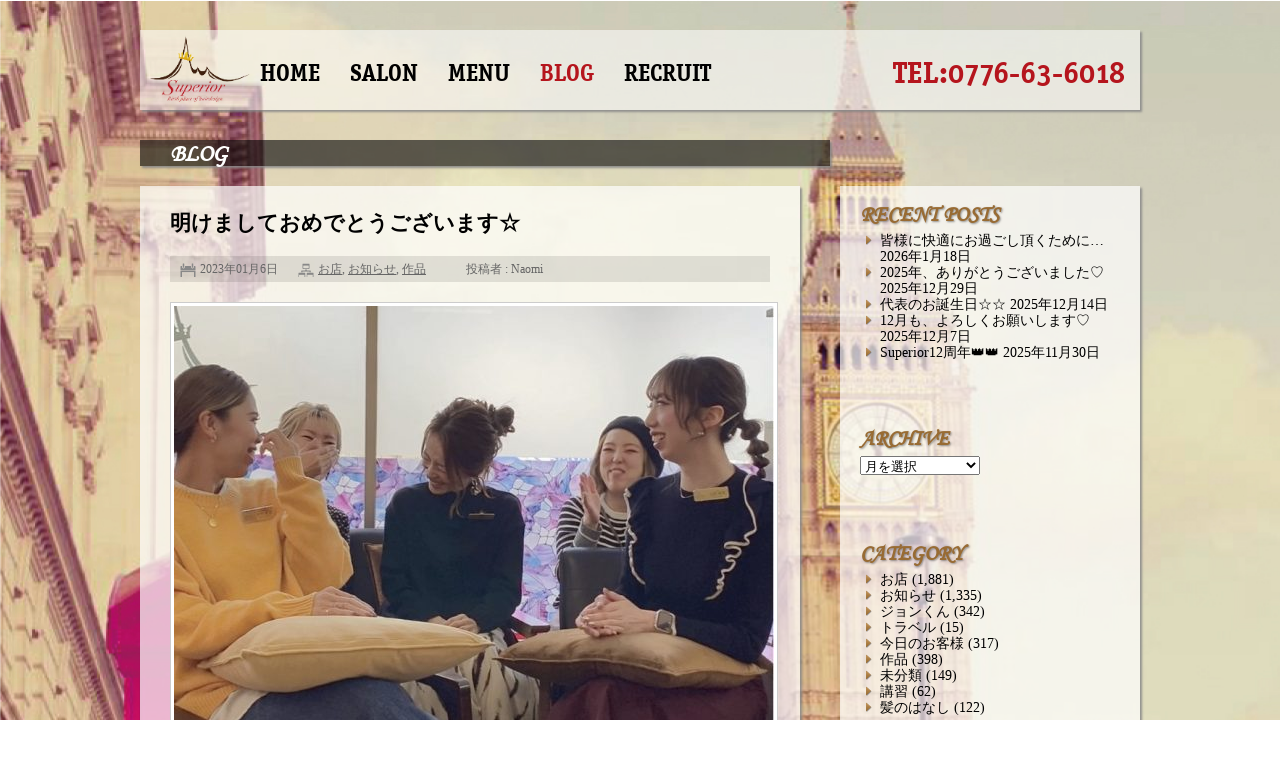

--- FILE ---
content_type: text/html; charset=UTF-8
request_url: http://superior-hairmake.com/blog/2023/01/06/%E6%98%8E%E3%81%91%E3%81%BE%E3%81%97%E3%81%A6%E3%81%8A%E3%82%81%E3%81%A7%E3%81%A8%E3%81%86%E3%81%94%E3%81%96%E3%81%84%E3%81%BE%E3%81%99%E2%98%86/
body_size: 15290
content:
<!DOCTYPE html>
<html lang="ja">
<head>
	<meta charset="UTF-8">
	<meta name="description" content="福井市の美容室Superior（スーペリオル）の公式ホームページです。カット、カラー、パーマ、エクステ、ヘアメイクをご提供し、個々の人としての魅力や知らない自分を最大限に引き出し、自信を持ってもらう手助けをさせていただきます。">
	<meta name="keywords" content="福井市美容室,ヘアサロン,美容院,スーペリオル,スーペリオルブログ,ヘアカット,ヘアカラー,パーマ,ヘアメイク,ブライダル,成人式,松本直美">
	<!--[if lt IE 9]>
	<script src="js/html5shiv.js"></script>
	<![endif]-->

	<title>明けましておめでとうございます☆ : Superior（スーペリオル）| BLOG</title>
	<link rel="alternate" type="application/rss+xml" title="Superior（スーペリオル）| BLOG RSSフィード" href="http://superior-hairmake.com/blog/feed/">
<!-- External files -->
	<link rel="stylesheet" href="http://superior-hairmake.com/blog/wp-content/themes/superior-blog/style.css" media="screen">

	<script src="http://superior-hairmake.com/blog/wp-content/themes/superior-blog/js/jquery-1.8.2.js"></script>
<!-- Favicon, Thumbnail image -->
	<link rel="shortcut icon" href="http://superior-hairmake.com/blog/wp-content/themes/superior-blog/images/favicon.ico">
<meta name='robots' content='max-image-preview:large' />
<link rel="alternate" type="application/rss+xml" title="Superior（スーペリオル）| BLOG &raquo; 明けましておめでとうございます☆ のコメントのフィード" href="http://superior-hairmake.com/blog/2023/01/06/%e6%98%8e%e3%81%91%e3%81%be%e3%81%97%e3%81%a6%e3%81%8a%e3%82%81%e3%81%a7%e3%81%a8%e3%81%86%e3%81%94%e3%81%96%e3%81%84%e3%81%be%e3%81%99%e2%98%86/feed/" />
<link rel="alternate" title="oEmbed (JSON)" type="application/json+oembed" href="http://superior-hairmake.com/blog/wp-json/oembed/1.0/embed?url=http%3A%2F%2Fsuperior-hairmake.com%2Fblog%2F2023%2F01%2F06%2F%25e6%2598%258e%25e3%2581%2591%25e3%2581%25be%25e3%2581%2597%25e3%2581%25a6%25e3%2581%258a%25e3%2582%2581%25e3%2581%25a7%25e3%2581%25a8%25e3%2581%2586%25e3%2581%2594%25e3%2581%2596%25e3%2581%2584%25e3%2581%25be%25e3%2581%2599%25e2%2598%2586%2F" />
<link rel="alternate" title="oEmbed (XML)" type="text/xml+oembed" href="http://superior-hairmake.com/blog/wp-json/oembed/1.0/embed?url=http%3A%2F%2Fsuperior-hairmake.com%2Fblog%2F2023%2F01%2F06%2F%25e6%2598%258e%25e3%2581%2591%25e3%2581%25be%25e3%2581%2597%25e3%2581%25a6%25e3%2581%258a%25e3%2582%2581%25e3%2581%25a7%25e3%2581%25a8%25e3%2581%2586%25e3%2581%2594%25e3%2581%2596%25e3%2581%2584%25e3%2581%25be%25e3%2581%2599%25e2%2598%2586%2F&#038;format=xml" />
<style id='wp-img-auto-sizes-contain-inline-css' type='text/css'>
img:is([sizes=auto i],[sizes^="auto," i]){contain-intrinsic-size:3000px 1500px}
/*# sourceURL=wp-img-auto-sizes-contain-inline-css */
</style>
<style id='wp-emoji-styles-inline-css' type='text/css'>

	img.wp-smiley, img.emoji {
		display: inline !important;
		border: none !important;
		box-shadow: none !important;
		height: 1em !important;
		width: 1em !important;
		margin: 0 0.07em !important;
		vertical-align: -0.1em !important;
		background: none !important;
		padding: 0 !important;
	}
/*# sourceURL=wp-emoji-styles-inline-css */
</style>
<style id='wp-block-library-inline-css' type='text/css'>
:root{--wp-block-synced-color:#7a00df;--wp-block-synced-color--rgb:122,0,223;--wp-bound-block-color:var(--wp-block-synced-color);--wp-editor-canvas-background:#ddd;--wp-admin-theme-color:#007cba;--wp-admin-theme-color--rgb:0,124,186;--wp-admin-theme-color-darker-10:#006ba1;--wp-admin-theme-color-darker-10--rgb:0,107,160.5;--wp-admin-theme-color-darker-20:#005a87;--wp-admin-theme-color-darker-20--rgb:0,90,135;--wp-admin-border-width-focus:2px}@media (min-resolution:192dpi){:root{--wp-admin-border-width-focus:1.5px}}.wp-element-button{cursor:pointer}:root .has-very-light-gray-background-color{background-color:#eee}:root .has-very-dark-gray-background-color{background-color:#313131}:root .has-very-light-gray-color{color:#eee}:root .has-very-dark-gray-color{color:#313131}:root .has-vivid-green-cyan-to-vivid-cyan-blue-gradient-background{background:linear-gradient(135deg,#00d084,#0693e3)}:root .has-purple-crush-gradient-background{background:linear-gradient(135deg,#34e2e4,#4721fb 50%,#ab1dfe)}:root .has-hazy-dawn-gradient-background{background:linear-gradient(135deg,#faaca8,#dad0ec)}:root .has-subdued-olive-gradient-background{background:linear-gradient(135deg,#fafae1,#67a671)}:root .has-atomic-cream-gradient-background{background:linear-gradient(135deg,#fdd79a,#004a59)}:root .has-nightshade-gradient-background{background:linear-gradient(135deg,#330968,#31cdcf)}:root .has-midnight-gradient-background{background:linear-gradient(135deg,#020381,#2874fc)}:root{--wp--preset--font-size--normal:16px;--wp--preset--font-size--huge:42px}.has-regular-font-size{font-size:1em}.has-larger-font-size{font-size:2.625em}.has-normal-font-size{font-size:var(--wp--preset--font-size--normal)}.has-huge-font-size{font-size:var(--wp--preset--font-size--huge)}.has-text-align-center{text-align:center}.has-text-align-left{text-align:left}.has-text-align-right{text-align:right}.has-fit-text{white-space:nowrap!important}#end-resizable-editor-section{display:none}.aligncenter{clear:both}.items-justified-left{justify-content:flex-start}.items-justified-center{justify-content:center}.items-justified-right{justify-content:flex-end}.items-justified-space-between{justify-content:space-between}.screen-reader-text{border:0;clip-path:inset(50%);height:1px;margin:-1px;overflow:hidden;padding:0;position:absolute;width:1px;word-wrap:normal!important}.screen-reader-text:focus{background-color:#ddd;clip-path:none;color:#444;display:block;font-size:1em;height:auto;left:5px;line-height:normal;padding:15px 23px 14px;text-decoration:none;top:5px;width:auto;z-index:100000}html :where(.has-border-color){border-style:solid}html :where([style*=border-top-color]){border-top-style:solid}html :where([style*=border-right-color]){border-right-style:solid}html :where([style*=border-bottom-color]){border-bottom-style:solid}html :where([style*=border-left-color]){border-left-style:solid}html :where([style*=border-width]){border-style:solid}html :where([style*=border-top-width]){border-top-style:solid}html :where([style*=border-right-width]){border-right-style:solid}html :where([style*=border-bottom-width]){border-bottom-style:solid}html :where([style*=border-left-width]){border-left-style:solid}html :where(img[class*=wp-image-]){height:auto;max-width:100%}:where(figure){margin:0 0 1em}html :where(.is-position-sticky){--wp-admin--admin-bar--position-offset:var(--wp-admin--admin-bar--height,0px)}@media screen and (max-width:600px){html :where(.is-position-sticky){--wp-admin--admin-bar--position-offset:0px}}

/*# sourceURL=wp-block-library-inline-css */
</style><style id='global-styles-inline-css' type='text/css'>
:root{--wp--preset--aspect-ratio--square: 1;--wp--preset--aspect-ratio--4-3: 4/3;--wp--preset--aspect-ratio--3-4: 3/4;--wp--preset--aspect-ratio--3-2: 3/2;--wp--preset--aspect-ratio--2-3: 2/3;--wp--preset--aspect-ratio--16-9: 16/9;--wp--preset--aspect-ratio--9-16: 9/16;--wp--preset--color--black: #000000;--wp--preset--color--cyan-bluish-gray: #abb8c3;--wp--preset--color--white: #ffffff;--wp--preset--color--pale-pink: #f78da7;--wp--preset--color--vivid-red: #cf2e2e;--wp--preset--color--luminous-vivid-orange: #ff6900;--wp--preset--color--luminous-vivid-amber: #fcb900;--wp--preset--color--light-green-cyan: #7bdcb5;--wp--preset--color--vivid-green-cyan: #00d084;--wp--preset--color--pale-cyan-blue: #8ed1fc;--wp--preset--color--vivid-cyan-blue: #0693e3;--wp--preset--color--vivid-purple: #9b51e0;--wp--preset--gradient--vivid-cyan-blue-to-vivid-purple: linear-gradient(135deg,rgb(6,147,227) 0%,rgb(155,81,224) 100%);--wp--preset--gradient--light-green-cyan-to-vivid-green-cyan: linear-gradient(135deg,rgb(122,220,180) 0%,rgb(0,208,130) 100%);--wp--preset--gradient--luminous-vivid-amber-to-luminous-vivid-orange: linear-gradient(135deg,rgb(252,185,0) 0%,rgb(255,105,0) 100%);--wp--preset--gradient--luminous-vivid-orange-to-vivid-red: linear-gradient(135deg,rgb(255,105,0) 0%,rgb(207,46,46) 100%);--wp--preset--gradient--very-light-gray-to-cyan-bluish-gray: linear-gradient(135deg,rgb(238,238,238) 0%,rgb(169,184,195) 100%);--wp--preset--gradient--cool-to-warm-spectrum: linear-gradient(135deg,rgb(74,234,220) 0%,rgb(151,120,209) 20%,rgb(207,42,186) 40%,rgb(238,44,130) 60%,rgb(251,105,98) 80%,rgb(254,248,76) 100%);--wp--preset--gradient--blush-light-purple: linear-gradient(135deg,rgb(255,206,236) 0%,rgb(152,150,240) 100%);--wp--preset--gradient--blush-bordeaux: linear-gradient(135deg,rgb(254,205,165) 0%,rgb(254,45,45) 50%,rgb(107,0,62) 100%);--wp--preset--gradient--luminous-dusk: linear-gradient(135deg,rgb(255,203,112) 0%,rgb(199,81,192) 50%,rgb(65,88,208) 100%);--wp--preset--gradient--pale-ocean: linear-gradient(135deg,rgb(255,245,203) 0%,rgb(182,227,212) 50%,rgb(51,167,181) 100%);--wp--preset--gradient--electric-grass: linear-gradient(135deg,rgb(202,248,128) 0%,rgb(113,206,126) 100%);--wp--preset--gradient--midnight: linear-gradient(135deg,rgb(2,3,129) 0%,rgb(40,116,252) 100%);--wp--preset--font-size--small: 13px;--wp--preset--font-size--medium: 20px;--wp--preset--font-size--large: 36px;--wp--preset--font-size--x-large: 42px;--wp--preset--spacing--20: 0.44rem;--wp--preset--spacing--30: 0.67rem;--wp--preset--spacing--40: 1rem;--wp--preset--spacing--50: 1.5rem;--wp--preset--spacing--60: 2.25rem;--wp--preset--spacing--70: 3.38rem;--wp--preset--spacing--80: 5.06rem;--wp--preset--shadow--natural: 6px 6px 9px rgba(0, 0, 0, 0.2);--wp--preset--shadow--deep: 12px 12px 50px rgba(0, 0, 0, 0.4);--wp--preset--shadow--sharp: 6px 6px 0px rgba(0, 0, 0, 0.2);--wp--preset--shadow--outlined: 6px 6px 0px -3px rgb(255, 255, 255), 6px 6px rgb(0, 0, 0);--wp--preset--shadow--crisp: 6px 6px 0px rgb(0, 0, 0);}:where(.is-layout-flex){gap: 0.5em;}:where(.is-layout-grid){gap: 0.5em;}body .is-layout-flex{display: flex;}.is-layout-flex{flex-wrap: wrap;align-items: center;}.is-layout-flex > :is(*, div){margin: 0;}body .is-layout-grid{display: grid;}.is-layout-grid > :is(*, div){margin: 0;}:where(.wp-block-columns.is-layout-flex){gap: 2em;}:where(.wp-block-columns.is-layout-grid){gap: 2em;}:where(.wp-block-post-template.is-layout-flex){gap: 1.25em;}:where(.wp-block-post-template.is-layout-grid){gap: 1.25em;}.has-black-color{color: var(--wp--preset--color--black) !important;}.has-cyan-bluish-gray-color{color: var(--wp--preset--color--cyan-bluish-gray) !important;}.has-white-color{color: var(--wp--preset--color--white) !important;}.has-pale-pink-color{color: var(--wp--preset--color--pale-pink) !important;}.has-vivid-red-color{color: var(--wp--preset--color--vivid-red) !important;}.has-luminous-vivid-orange-color{color: var(--wp--preset--color--luminous-vivid-orange) !important;}.has-luminous-vivid-amber-color{color: var(--wp--preset--color--luminous-vivid-amber) !important;}.has-light-green-cyan-color{color: var(--wp--preset--color--light-green-cyan) !important;}.has-vivid-green-cyan-color{color: var(--wp--preset--color--vivid-green-cyan) !important;}.has-pale-cyan-blue-color{color: var(--wp--preset--color--pale-cyan-blue) !important;}.has-vivid-cyan-blue-color{color: var(--wp--preset--color--vivid-cyan-blue) !important;}.has-vivid-purple-color{color: var(--wp--preset--color--vivid-purple) !important;}.has-black-background-color{background-color: var(--wp--preset--color--black) !important;}.has-cyan-bluish-gray-background-color{background-color: var(--wp--preset--color--cyan-bluish-gray) !important;}.has-white-background-color{background-color: var(--wp--preset--color--white) !important;}.has-pale-pink-background-color{background-color: var(--wp--preset--color--pale-pink) !important;}.has-vivid-red-background-color{background-color: var(--wp--preset--color--vivid-red) !important;}.has-luminous-vivid-orange-background-color{background-color: var(--wp--preset--color--luminous-vivid-orange) !important;}.has-luminous-vivid-amber-background-color{background-color: var(--wp--preset--color--luminous-vivid-amber) !important;}.has-light-green-cyan-background-color{background-color: var(--wp--preset--color--light-green-cyan) !important;}.has-vivid-green-cyan-background-color{background-color: var(--wp--preset--color--vivid-green-cyan) !important;}.has-pale-cyan-blue-background-color{background-color: var(--wp--preset--color--pale-cyan-blue) !important;}.has-vivid-cyan-blue-background-color{background-color: var(--wp--preset--color--vivid-cyan-blue) !important;}.has-vivid-purple-background-color{background-color: var(--wp--preset--color--vivid-purple) !important;}.has-black-border-color{border-color: var(--wp--preset--color--black) !important;}.has-cyan-bluish-gray-border-color{border-color: var(--wp--preset--color--cyan-bluish-gray) !important;}.has-white-border-color{border-color: var(--wp--preset--color--white) !important;}.has-pale-pink-border-color{border-color: var(--wp--preset--color--pale-pink) !important;}.has-vivid-red-border-color{border-color: var(--wp--preset--color--vivid-red) !important;}.has-luminous-vivid-orange-border-color{border-color: var(--wp--preset--color--luminous-vivid-orange) !important;}.has-luminous-vivid-amber-border-color{border-color: var(--wp--preset--color--luminous-vivid-amber) !important;}.has-light-green-cyan-border-color{border-color: var(--wp--preset--color--light-green-cyan) !important;}.has-vivid-green-cyan-border-color{border-color: var(--wp--preset--color--vivid-green-cyan) !important;}.has-pale-cyan-blue-border-color{border-color: var(--wp--preset--color--pale-cyan-blue) !important;}.has-vivid-cyan-blue-border-color{border-color: var(--wp--preset--color--vivid-cyan-blue) !important;}.has-vivid-purple-border-color{border-color: var(--wp--preset--color--vivid-purple) !important;}.has-vivid-cyan-blue-to-vivid-purple-gradient-background{background: var(--wp--preset--gradient--vivid-cyan-blue-to-vivid-purple) !important;}.has-light-green-cyan-to-vivid-green-cyan-gradient-background{background: var(--wp--preset--gradient--light-green-cyan-to-vivid-green-cyan) !important;}.has-luminous-vivid-amber-to-luminous-vivid-orange-gradient-background{background: var(--wp--preset--gradient--luminous-vivid-amber-to-luminous-vivid-orange) !important;}.has-luminous-vivid-orange-to-vivid-red-gradient-background{background: var(--wp--preset--gradient--luminous-vivid-orange-to-vivid-red) !important;}.has-very-light-gray-to-cyan-bluish-gray-gradient-background{background: var(--wp--preset--gradient--very-light-gray-to-cyan-bluish-gray) !important;}.has-cool-to-warm-spectrum-gradient-background{background: var(--wp--preset--gradient--cool-to-warm-spectrum) !important;}.has-blush-light-purple-gradient-background{background: var(--wp--preset--gradient--blush-light-purple) !important;}.has-blush-bordeaux-gradient-background{background: var(--wp--preset--gradient--blush-bordeaux) !important;}.has-luminous-dusk-gradient-background{background: var(--wp--preset--gradient--luminous-dusk) !important;}.has-pale-ocean-gradient-background{background: var(--wp--preset--gradient--pale-ocean) !important;}.has-electric-grass-gradient-background{background: var(--wp--preset--gradient--electric-grass) !important;}.has-midnight-gradient-background{background: var(--wp--preset--gradient--midnight) !important;}.has-small-font-size{font-size: var(--wp--preset--font-size--small) !important;}.has-medium-font-size{font-size: var(--wp--preset--font-size--medium) !important;}.has-large-font-size{font-size: var(--wp--preset--font-size--large) !important;}.has-x-large-font-size{font-size: var(--wp--preset--font-size--x-large) !important;}
/*# sourceURL=global-styles-inline-css */
</style>

<style id='classic-theme-styles-inline-css' type='text/css'>
/*! This file is auto-generated */
.wp-block-button__link{color:#fff;background-color:#32373c;border-radius:9999px;box-shadow:none;text-decoration:none;padding:calc(.667em + 2px) calc(1.333em + 2px);font-size:1.125em}.wp-block-file__button{background:#32373c;color:#fff;text-decoration:none}
/*# sourceURL=/wp-includes/css/classic-themes.min.css */
</style>
<link rel='stylesheet' id='wp-pagenavi-css' href='http://superior-hairmake.com/blog/wp-content/plugins/wp-pagenavi/pagenavi-css.css?ver=2.70' type='text/css' media='all' />
<link rel="https://api.w.org/" href="http://superior-hairmake.com/blog/wp-json/" /><link rel="alternate" title="JSON" type="application/json" href="http://superior-hairmake.com/blog/wp-json/wp/v2/posts/16148" /><link rel="EditURI" type="application/rsd+xml" title="RSD" href="http://superior-hairmake.com/blog/xmlrpc.php?rsd" />
<meta name="generator" content="WordPress 6.9" />
<link rel="canonical" href="http://superior-hairmake.com/blog/2023/01/06/%e6%98%8e%e3%81%91%e3%81%be%e3%81%97%e3%81%a6%e3%81%8a%e3%82%81%e3%81%a7%e3%81%a8%e3%81%86%e3%81%94%e3%81%96%e3%81%84%e3%81%be%e3%81%99%e2%98%86/" />
<link rel='shortlink' href='http://superior-hairmake.com/blog/?p=16148' />
</head>

<body class="wp-singular post-template-default single single-post postid-16148 single-format-standard wp-theme-superior-blog">
	<div class="page-wrap">
		<div class="main-content">
<!-- Header -->
			<header>
				<div class="bar">
					<a href="/"><img src="http://superior-hairmake.com/blog/wp-content/themes/superior-blog/images/logo.png" width="100px" height="67px" class="logo"/></a>
					<nav>
						<ul>
							<li><a href="/">HOME</a></li>
							<li><a href="/salon.html">SALON</a></li>
							<li><a href="/menu.html">MENU</a></li>
							<!-- li><a href="http://superior-hairmake.com/style/">STYLE</a></li -->
							<li class="current"><a href="http://superior-hairmake.com/blog/">BLOG</a></li>
							<li><a href="/recruit.html">RECRUIT</a></li>
						</ul>
					</nav>
					<h1>TEL:0776-63-6018</h1>
				</div><!-- /.bar -->
			</header><!-- /#header -->

<!-- .body-contents -->
<div class="body-contents">
	<h1>BLOG</h1>
	<div class="left-body">
									<div class="post">
					<h2 class="title">明けましておめでとうございます☆</h2>
					<div class="blog_info">
						<ul>
							<li class="cal">2023年01月6日</li>
							<li class="cat"><a href="http://superior-hairmake.com/blog/category/salon/" rel="category tag">お店</a>, <a href="http://superior-hairmake.com/blog/category/news/" rel="category tag">お知らせ</a>, <a href="http://superior-hairmake.com/blog/category/my-works/" rel="category tag">作品</a></li>
							<li class="tag"></li>
							<li class="author">投稿者 : Naomi</li>
						</ul>
						<br class="clear" />
					</div>
					<img width="600" height="492" src="http://superior-hairmake.com/blog/wp-content/uploads/2023/01/img_7112-600x492.jpg" class="attachment-large size-large wp-post-image" alt="" decoding="async" fetchpriority="high" srcset="http://superior-hairmake.com/blog/wp-content/uploads/2023/01/img_7112-600x492.jpg 600w, http://superior-hairmake.com/blog/wp-content/uploads/2023/01/img_7112-300x246.jpg 300w, http://superior-hairmake.com/blog/wp-content/uploads/2023/01/img_7112-768x630.jpg 768w, http://superior-hairmake.com/blog/wp-content/uploads/2023/01/img_7112.jpg 828w" sizes="(max-width: 600px) 100vw, 600px" /><br class="clear" />											
					<p><strong>明けましておめでとうございます。</strong></p>
<p><strong>旧年中は格別のご厚情を賜り、誠にありがとう</strong></p>
<p><strong>ございました。</strong></p>
<p><strong>たくさんのお客様との出逢い支えられ</strong></p>
<p><strong>心より感謝申しあげます☆</strong></p>
<p><strong>本年も変わらぬお引き立て、一層のご愛顧のほど</strong></p>
<p><strong>よろしくお願い申し上げます。</strong></p>
<p><strong><span id="more-16148"></span></strong></p>
<p><strong>.</strong></p>
<hr>
<p><strong>お正月休みが終わり、本日より営業スタート致しました！</strong></p>
<p><strong>年末年始のお疲れを癒しに、ぜひSuperiorへ</strong></p>
<p><strong>足をお運び下さいませ(^^)</strong></p>
<p><strong>新年も皆様に楽しんで頂けるよう、沢山の企画を</strong></p>
<p><strong>ご用意いたしましたので、ご紹介致します☆</strong></p>
<p><strong><img decoding="async" src="http://superior-hairmake.com/blog/wp-content/uploads/2023/01/image.jpg" class="size-full wp-image-16152" width="1161" height="1648" srcset="http://superior-hairmake.com/blog/wp-content/uploads/2023/01/image.jpg 1161w, http://superior-hairmake.com/blog/wp-content/uploads/2023/01/image-211x300.jpg 211w, http://superior-hairmake.com/blog/wp-content/uploads/2023/01/image-600x852.jpg 600w, http://superior-hairmake.com/blog/wp-content/uploads/2023/01/image-768x1090.jpg 768w, http://superior-hairmake.com/blog/wp-content/uploads/2023/01/image-1082x1536.jpg 1082w" sizes="(max-width: 1161px) 100vw, 1161px" /></strong></p>
<p><strong>.</strong></p>
<h1>新年！おみくじで運試し〜</h1>
<p><strong>引いて頂いたおみくじに応じて</strong></p>
<p><strong>スパやスタイリング材、マッサージの引き換え券を</strong></p>
<p><strong>プレゼント致します☆</strong></p>
<p><strong>.</strong></p>
<h1>初めてがお得です！</h1>
<p><strong>パーマ、カラー、トリートメントなどSuperiorで</strong></p>
<p><strong>まだされた事がない施術が</strong></p>
<p><strong>なんと！30%OFF!!</strong></p>
<p><strong>ぜひ、新たなスタイルへの挑戦を私達にお任せ下さいませ☆</strong></p>
<p><strong>.</strong></p>
<h1>LINE会員様限定企画！</h1>
<p><strong><img decoding="async" src="http://superior-hairmake.com/blog/wp-content/uploads/2022/12/image-3.jpg" class="size-full wp-image-16139" width="1268" height="1321" srcset="http://superior-hairmake.com/blog/wp-content/uploads/2022/12/image-3.jpg 1268w, http://superior-hairmake.com/blog/wp-content/uploads/2022/12/image-3-288x300.jpg 288w, http://superior-hairmake.com/blog/wp-content/uploads/2022/12/image-3-600x625.jpg 600w, http://superior-hairmake.com/blog/wp-content/uploads/2022/12/image-3-768x800.jpg 768w" sizes="(max-width: 1268px) 100vw, 1268px" /></strong></p>
<p><strong>年末からお知らせをしておりました、LINE会員様限定企画！</strong></p>
<p><strong>本日配信されました！</strong></p>
<p><strong>大特価プリペイドカードや美容機器のお得企画</strong></p>
<p><strong>話題の魔法の前処理施術プレゼントやスパ50%OFF企画など</strong></p>
<p><strong>驚きの激アツ企画です(^^)</strong></p>
<p><strong>1/20(金)にも配信予定ですので、友達追加が未だの方は、</strong></p>
<p><strong>ぜひ追加をお願い致します</strong>☆</p>
<p>.</p>
<p><strong>今月も企画を楽しんで頂くと共に、</strong></p>
<p><strong>皆様にお会い出来ます事を楽しみにしております♪</strong></p>
<p><strong>.</strong></p>
<p style="margin: 0px 0px 20px; padding: 0px; border: 0px; outline: none; caret-color: rgb(152, 107, 51); color: rgb(152, 107, 51); font-family: メイリオ," osaka pro w3 kaku gothic font-size: font-style: normal font-variant-caps: font-weight: letter-spacing: orphans: auto text-align: start text-indent: text-transform: none white-space: widows: word-spacing: rgba background-color: text-decoration:><strong></strong></p>
<hr>
<p><strong>最後に土日のご予約状況ですが、</strong></p>
<p osaka="" pro="" w3="" kaku="" gothic="" font-size:="" font-style:="" normal="" font-variant-caps:="" font-weight:="" letter-spacing:="" orphans:="" auto="" text-align:="" start="" text-indent:="" text-transform:="" none="" white-space:="" widows:="" word-spacing:="" rgba="" background-color:="" text-decoration:="" style="margin: 0px 0px 20px; padding: 0px; border: 0px; outline: none; caret-color: rgb(152, 107, 51); color: rgb(152, 107, 51); font-family: メイリオ,"><strong>土日共に、ご予約が重なっている時間帯もございますが、</strong></p>
<p osaka="" pro="" w3="" kaku="" gothic="" font-style:="" normal="" font-variant-caps:="" font-weight:="" letter-spacing:="" orphans:="" auto="" text-align:="" start="" text-indent:="" text-transform:="" none="" white-space:="" widows:="" word-spacing:="" rgba="" background-color:="" text-decoration:="" style="margin: 0px 0px 20px; padding: 0px; border: 0px; outline: none; caret-color: rgb(152, 107, 51); color: rgb(152, 107, 51); font-family: メイリオ," font-size:><strong>まだごメニューによっては、予約をお取りできますので</strong></p>
<p osaka="" pro="" w3="" kaku="" gothic="" font-size:="" font-style:="" normal="" font-variant-caps:="" font-weight:="" letter-spacing:="" orphans:="" auto="" text-align:="" start="" text-indent:="" text-transform:="" none="" white-space:="" widows:="" word-spacing:="" rgba="" background-color:="" text-decoration:="" style="margin: 0px 0px 20px; padding: 0px; border: 0px; outline: none; caret-color: rgb(152, 107, 51); color: rgb(152, 107, 51); font-family: メイリオ,"><strong>お電話にてお問い合わせ下さいませ。</strong></p>
<p osaka="" pro="" w3="" kaku="" gothic="" font-size:="" font-style:="" normal="" font-variant-caps:="" font-weight:="" letter-spacing:="" orphans:="" auto="" text-align:="" start="" text-indent:="" text-transform:="" none="" white-space:="" widows:="" word-spacing:="" rgba="" background-color:="" text-decoration:="" style="margin: 0px 0px 20px; padding: 0px; border: 0px; outline: none; caret-color: rgb(152, 107, 51); color: rgb(152, 107, 51); font-family: メイリオ,"><strong>土日は、待ち時間を多めに頂いておりますので</strong></p>
<p osaka="" pro="" w3="" kaku="" gothic="" font-size:="" font-style:="" normal="" font-variant-caps:="" font-weight:="" letter-spacing:="" orphans:="" auto="" text-align:="" start="" text-indent:="" text-transform:="" none="" white-space:="" widows:="" word-spacing:="" rgba="" background-color:="" text-decoration:="" style="margin: 0px 0px 20px; padding: 0px; border: 0px; outline: none; caret-color: rgb(152, 107, 51); color: rgb(152, 107, 51); font-family: メイリオ,"><strong>何卒ご了承下さいませ。</strong></p>
<p osaka="" pro="" w3="" kaku="" gothic="" font-size:="" font-style:="" normal="" font-variant-caps:="" font-weight:="" letter-spacing:="" orphans:="" auto="" text-align:="" start="" text-indent:="" text-transform:="" none="" white-space:="" widows:="" word-spacing:="" rgba="" background-color:="" text-decoration:="" style="margin: 0px 0px 20px; padding: 0px; border: 0px; outline: none; caret-color: rgb(152, 107, 51); color: rgb(152, 107, 51); font-family: メイリオ,"><strong>.</strong></p>
<p><strong>＊＊＊＊＊お子様カットについて＊＊＊＊＊</strong></p>
<p><strong>いつもご来店くださりありがとうございます。</strong></p>
<p><strong>Superiorでは、お子様カットの際</strong></p>
<p><strong>小学生までの方を対象に1家族1台</strong></p>
<p><strong>iPad(YouTube)をご用意させて頂きます。</strong></p>
<p><strong>中学生以上のお客様はご自身で</strong></p>
<p><strong>お持ちいただくようお願いしております。</strong></p>
<p><strong>ご理解の程、よろしくお願い致します。</strong></p>
<p><strong></strong></p>
<hr>
<h5><strong>Superior公式LINEをチェックして下さい♡</strong></h5>
<h5><strong>ご登録がまだの方は今すぐお願いします♩♩</strong></h5>
<h5><strong>下アイコンをクリックして</strong></h5>
<h5><strong>お友達追加お願い致します(^^)</strong><br />
<a href="https://lin.ee/6xuqdEj"><img decoding="async" src="https://scdn.line-apps.com/n/line_add_friends/btn/ja.png" alt="友だち追加" height="36" border="0"></a></h5>
<p>.</p>
<h5>.</h5>
<h5><strong>.</strong></h5>
<h5><strong>SuperiorのInstagramもご覧下さい★</strong></h5>
<h5><strong>↓↓↓↓</strong></h5>
<h5><strong><a href="https://www.instagram.com/superior6018/">Instagram</a></strong></h5>
<h5><strong>☆☆☆</strong></h5>
<h5><strong><a href="https://www.instagram.com/superior_short.mens" target="_blank" rel="noopener">instagram-メンズ・ショート-</a></strong></h5>
<h5><strong>☆☆☆</strong></h5>
<h5><strong><a href="https://www.instagram.com/superior_color" target="_blank" rel="noopener">instagram-カラー-</a></strong></h5>
<h5><strong>↑↑↑↑</strong></h5>
<p><strong></strong></p>
<h5><strong>アメブロも</strong>ご覧下さい<strong>✰</strong>水曜日・土曜日更新です♪</h5>
<h5><strong>↓↓↓↓</strong></h5>
<h5><strong><a href="https://ameblo.jp/superior6018/">アメブロ</a></strong></h5>
<h5><strong>↑↑↑↑</strong></h5>
<blockquote><p><strong><u>そして恒例の、スタッフ募集のお知らせです★<br />
Superiorでは、スタッフ募集中です！<br />
毎日楽しく、カッコよくキラキラ働きたい方、</u></strong></p>
<p><strong><u>やりがいを感じて働きたい方、<br />
自分の可能性を広げたい方、<br />
5年後、10年後に高収入を得たい方、<br />
正社員、アルバイト問わず募集中です！</u></strong></p>
<p><strong><u>シャンプーマン、スパニストもウェルカムです〜〜！<br />
少しでも気になる方は、是非お店まで一度お問い合わせ下さい♪</u></strong></p>
</blockquote>
<p><strong></strong></p>
					<iframe src="//www.facebook.com/plugins/like.php?href=http://superior-hairmake.com/blog/2023/01/06/%e6%98%8e%e3%81%91%e3%81%be%e3%81%97%e3%81%a6%e3%81%8a%e3%82%81%e3%81%a7%e3%81%a8%e3%81%86%e3%81%94%e3%81%96%e3%81%84%e3%81%be%e3%81%99%e2%98%86/&amp;width=100px&amp;layout=button_count&amp;action=like&amp;show_faces=false&amp;share=false&amp;height=21" scrolling="no" frameborder="0" style="border:none; overflow:hidden; width:100px; height:21px;" allowTransparency="true"></iframe><br class="clear" />
				</div><!-- /.post -->
			
			<div class="nav-below">
									<span class="nav-previous"><a href="http://superior-hairmake.com/blog/2022/12/30/2022%e5%b9%b4%e3%81%82%e3%82%8a%e3%81%8c%e3%81%a8%e3%81%86%e3%81%94%e3%81%96%e3%81%84%e3%81%be%e3%81%97%e3%81%9f%ef%bc%81/" rel="prev">PREVIOUS</a></span>
									<span class="nav-totop"><a href="http://superior-hairmake.com/blog/">BLOG TOP</a></span>
									<span class="nav-next"><a href="http://superior-hairmake.com/blog/2023/01/08/%e3%81%8a%e3%81%99%e3%81%99%e3%82%81%e3%82%a2%e3%82%a4%e3%83%86%e3%83%a0%e2%99%a1/" rel="next">NEXT</a></span>
							</div><!-- /.nav-below -->

			<!-- comments.php -->
<div id="comments">
	</div>

<!-- Comment Form -->
<div id="comment-box">
	<div id="comment-box-inside">
			<div id="respond" class="comment-respond">
		<h3 id="reply-title" class="comment-reply-title">コメントをどうぞ <small><a rel="nofollow" id="cancel-comment-reply-link" href="/blog/2023/01/06/%E6%98%8E%E3%81%91%E3%81%BE%E3%81%97%E3%81%A6%E3%81%8A%E3%82%81%E3%81%A7%E3%81%A8%E3%81%86%E3%81%94%E3%81%96%E3%81%84%E3%81%BE%E3%81%99%E2%98%86/#respond" style="display:none;">(キャンセル)</a></small></h3><form action="http://superior-hairmake.com/blog/wp-comments-post.php" method="post" id="commentform" class="comment-form"><p class="comment-notes"><span class="required">*</span> が付いている項目は、必須項目です！</p><p class="comment-form-comment"><label for="comment">コメント</label><textarea id="comment" name="comment" cols="45" rows="8" aria-required="true"></textarea></p><p class="comment-form-author"><label for="author">お名前</label> <span class="required">*</span><input id="author" name="author" type="text" value="" size="30" aria-required='true' /></p>
<p class="comment-form-email"><label for="email">メールアドレス</label> <span class="required">*</span> <span class="small">（メールアドレスは公開されません）</span><input id="email" name="email" type="text" value="" size="30" aria-required='true' /></p>

<p class="comment-form-cookies-consent"><input id="wp-comment-cookies-consent" name="wp-comment-cookies-consent" type="checkbox" value="yes" /> <label for="wp-comment-cookies-consent">次回のコメントで使用するためブラウザーに自分の名前、メールアドレス、サイトを保存する。</label></p>
<p class="form-submit"><input name="submit" type="submit" id="submit" class="submit" value="コメントを送信" /> <input type='hidden' name='comment_post_ID' value='16148' id='comment_post_ID' />
<input type='hidden' name='comment_parent' id='comment_parent' value='0' />
</p><p style="display: none;"><input type="hidden" id="akismet_comment_nonce" name="akismet_comment_nonce" value="01561d3f43" /></p><p style="display: none !important;" class="akismet-fields-container" data-prefix="ak_"><label>&#916;<textarea name="ak_hp_textarea" cols="45" rows="8" maxlength="100"></textarea></label><input type="hidden" id="ak_js_1" name="ak_js" value="58"/><script>document.getElementById( "ak_js_1" ).setAttribute( "value", ( new Date() ).getTime() );</script></p></form>	</div><!-- #respond -->
	<p class="akismet_comment_form_privacy_notice">このサイトはスパムを低減するために Akismet を使っています。<a href="https://akismet.com/privacy/" target="_blank" rel="nofollow noopener">コメントデータの処理方法の詳細はこちらをご覧ください</a>。</p>	</div>
</div>

<!-- /comments.php -->
		
	</div><!-- /.left-body -->

	<!-- Side -->				
				<div id="side">
					<div class="widget-area">
						<ul>
							
		<li class="widget-container">
		<h3>RECENT POSTS</h3>
		<ul>
											<li>
					<a href="http://superior-hairmake.com/blog/2026/01/18/%e7%9a%86%e6%a7%98%e3%81%ab%e5%bf%ab%e9%81%a9%e3%81%ab%e3%81%8a%e9%81%8e%e3%81%94%e3%81%97%e9%a0%82%e3%81%8f%e3%81%9f%e3%82%81%e3%81%ab/">皆様に快適にお過ごし頂くために…</a>
											<span class="post-date">2026年1月18日</span>
									</li>
											<li>
					<a href="http://superior-hairmake.com/blog/2025/12/29/2025%e5%b9%b4%e3%80%81%e3%81%82%e3%82%8a%e3%81%8c%e3%81%a8%e3%81%86%e3%81%94%e3%81%96%e3%81%84%e3%81%be%e3%81%97%e3%81%9f%e2%99%a1/">2025年、ありがとうございました♡</a>
											<span class="post-date">2025年12月29日</span>
									</li>
											<li>
					<a href="http://superior-hairmake.com/blog/2025/12/14/%e4%bb%a3%e8%a1%a8%e3%81%ae%e3%81%8a%e8%aa%95%e7%94%9f%e6%97%a5%e2%98%86%e2%98%86/">代表のお誕生日☆☆</a>
											<span class="post-date">2025年12月14日</span>
									</li>
											<li>
					<a href="http://superior-hairmake.com/blog/2025/12/07/12%e6%9c%88%e3%82%82%e3%80%81%e3%82%88%e3%82%8d%e3%81%97%e3%81%8f%e3%81%8a%e9%a1%98%e3%81%84%e3%81%97%e3%81%be%e3%81%99%e2%99%a1/">12月も、よろしくお願いします♡</a>
											<span class="post-date">2025年12月7日</span>
									</li>
											<li>
					<a href="http://superior-hairmake.com/blog/2025/11/30/superior12%e5%91%a8%e5%b9%b4%f0%9f%91%91%f0%9f%91%91/">Superior12周年&#x1f451;&#x1f451;</a>
											<span class="post-date">2025年11月30日</span>
									</li>
					</ul>

		</li><li class="widget-container"><h3>ARCHIVE</h3>		<label class="screen-reader-text" for="archives-dropdown-3">ARCHIVE</label>
		<select id="archives-dropdown-3" name="archive-dropdown">
			
			<option value="">月を選択</option>
				<option value='http://superior-hairmake.com/blog/2026/01/'> 2026年1月 &nbsp;(1)</option>
	<option value='http://superior-hairmake.com/blog/2025/12/'> 2025年12月 &nbsp;(3)</option>
	<option value='http://superior-hairmake.com/blog/2025/11/'> 2025年11月 &nbsp;(5)</option>
	<option value='http://superior-hairmake.com/blog/2025/10/'> 2025年10月 &nbsp;(4)</option>
	<option value='http://superior-hairmake.com/blog/2025/09/'> 2025年9月 &nbsp;(4)</option>
	<option value='http://superior-hairmake.com/blog/2025/08/'> 2025年8月 &nbsp;(5)</option>
	<option value='http://superior-hairmake.com/blog/2025/07/'> 2025年7月 &nbsp;(3)</option>
	<option value='http://superior-hairmake.com/blog/2025/06/'> 2025年6月 &nbsp;(5)</option>
	<option value='http://superior-hairmake.com/blog/2025/05/'> 2025年5月 &nbsp;(4)</option>
	<option value='http://superior-hairmake.com/blog/2025/04/'> 2025年4月 &nbsp;(4)</option>
	<option value='http://superior-hairmake.com/blog/2025/03/'> 2025年3月 &nbsp;(4)</option>
	<option value='http://superior-hairmake.com/blog/2025/02/'> 2025年2月 &nbsp;(4)</option>
	<option value='http://superior-hairmake.com/blog/2025/01/'> 2025年1月 &nbsp;(3)</option>
	<option value='http://superior-hairmake.com/blog/2024/12/'> 2024年12月 &nbsp;(9)</option>
	<option value='http://superior-hairmake.com/blog/2024/11/'> 2024年11月 &nbsp;(9)</option>
	<option value='http://superior-hairmake.com/blog/2024/10/'> 2024年10月 &nbsp;(8)</option>
	<option value='http://superior-hairmake.com/blog/2024/09/'> 2024年9月 &nbsp;(9)</option>
	<option value='http://superior-hairmake.com/blog/2024/08/'> 2024年8月 &nbsp;(9)</option>
	<option value='http://superior-hairmake.com/blog/2024/07/'> 2024年7月 &nbsp;(8)</option>
	<option value='http://superior-hairmake.com/blog/2024/06/'> 2024年6月 &nbsp;(7)</option>
	<option value='http://superior-hairmake.com/blog/2024/05/'> 2024年5月 &nbsp;(9)</option>
	<option value='http://superior-hairmake.com/blog/2024/04/'> 2024年4月 &nbsp;(7)</option>
	<option value='http://superior-hairmake.com/blog/2024/03/'> 2024年3月 &nbsp;(10)</option>
	<option value='http://superior-hairmake.com/blog/2024/02/'> 2024年2月 &nbsp;(7)</option>
	<option value='http://superior-hairmake.com/blog/2024/01/'> 2024年1月 &nbsp;(8)</option>
	<option value='http://superior-hairmake.com/blog/2023/12/'> 2023年12月 &nbsp;(9)</option>
	<option value='http://superior-hairmake.com/blog/2023/11/'> 2023年11月 &nbsp;(8)</option>
	<option value='http://superior-hairmake.com/blog/2023/10/'> 2023年10月 &nbsp;(9)</option>
	<option value='http://superior-hairmake.com/blog/2023/09/'> 2023年9月 &nbsp;(8)</option>
	<option value='http://superior-hairmake.com/blog/2023/08/'> 2023年8月 &nbsp;(9)</option>
	<option value='http://superior-hairmake.com/blog/2023/07/'> 2023年7月 &nbsp;(9)</option>
	<option value='http://superior-hairmake.com/blog/2023/06/'> 2023年6月 &nbsp;(8)</option>
	<option value='http://superior-hairmake.com/blog/2023/05/'> 2023年5月 &nbsp;(6)</option>
	<option value='http://superior-hairmake.com/blog/2023/04/'> 2023年4月 &nbsp;(9)</option>
	<option value='http://superior-hairmake.com/blog/2023/03/'> 2023年3月 &nbsp;(9)</option>
	<option value='http://superior-hairmake.com/blog/2023/02/'> 2023年2月 &nbsp;(8)</option>
	<option value='http://superior-hairmake.com/blog/2023/01/'> 2023年1月 &nbsp;(8)</option>
	<option value='http://superior-hairmake.com/blog/2022/12/'> 2022年12月 &nbsp;(10)</option>
	<option value='http://superior-hairmake.com/blog/2022/11/'> 2022年11月 &nbsp;(12)</option>
	<option value='http://superior-hairmake.com/blog/2022/10/'> 2022年10月 &nbsp;(10)</option>
	<option value='http://superior-hairmake.com/blog/2022/09/'> 2022年9月 &nbsp;(10)</option>
	<option value='http://superior-hairmake.com/blog/2022/08/'> 2022年8月 &nbsp;(14)</option>
	<option value='http://superior-hairmake.com/blog/2022/07/'> 2022年7月 &nbsp;(18)</option>
	<option value='http://superior-hairmake.com/blog/2022/06/'> 2022年6月 &nbsp;(12)</option>
	<option value='http://superior-hairmake.com/blog/2022/05/'> 2022年5月 &nbsp;(14)</option>
	<option value='http://superior-hairmake.com/blog/2022/04/'> 2022年4月 &nbsp;(13)</option>
	<option value='http://superior-hairmake.com/blog/2022/03/'> 2022年3月 &nbsp;(13)</option>
	<option value='http://superior-hairmake.com/blog/2022/02/'> 2022年2月 &nbsp;(11)</option>
	<option value='http://superior-hairmake.com/blog/2022/01/'> 2022年1月 &nbsp;(14)</option>
	<option value='http://superior-hairmake.com/blog/2021/12/'> 2021年12月 &nbsp;(12)</option>
	<option value='http://superior-hairmake.com/blog/2021/11/'> 2021年11月 &nbsp;(13)</option>
	<option value='http://superior-hairmake.com/blog/2021/10/'> 2021年10月 &nbsp;(14)</option>
	<option value='http://superior-hairmake.com/blog/2021/09/'> 2021年9月 &nbsp;(11)</option>
	<option value='http://superior-hairmake.com/blog/2021/08/'> 2021年8月 &nbsp;(13)</option>
	<option value='http://superior-hairmake.com/blog/2021/07/'> 2021年7月 &nbsp;(13)</option>
	<option value='http://superior-hairmake.com/blog/2021/06/'> 2021年6月 &nbsp;(13)</option>
	<option value='http://superior-hairmake.com/blog/2021/05/'> 2021年5月 &nbsp;(13)</option>
	<option value='http://superior-hairmake.com/blog/2021/04/'> 2021年4月 &nbsp;(12)</option>
	<option value='http://superior-hairmake.com/blog/2021/03/'> 2021年3月 &nbsp;(13)</option>
	<option value='http://superior-hairmake.com/blog/2021/02/'> 2021年2月 &nbsp;(12)</option>
	<option value='http://superior-hairmake.com/blog/2021/01/'> 2021年1月 &nbsp;(12)</option>
	<option value='http://superior-hairmake.com/blog/2020/12/'> 2020年12月 &nbsp;(12)</option>
	<option value='http://superior-hairmake.com/blog/2020/11/'> 2020年11月 &nbsp;(13)</option>
	<option value='http://superior-hairmake.com/blog/2020/10/'> 2020年10月 &nbsp;(11)</option>
	<option value='http://superior-hairmake.com/blog/2020/09/'> 2020年9月 &nbsp;(13)</option>
	<option value='http://superior-hairmake.com/blog/2020/08/'> 2020年8月 &nbsp;(13)</option>
	<option value='http://superior-hairmake.com/blog/2020/07/'> 2020年7月 &nbsp;(12)</option>
	<option value='http://superior-hairmake.com/blog/2020/06/'> 2020年6月 &nbsp;(12)</option>
	<option value='http://superior-hairmake.com/blog/2020/05/'> 2020年5月 &nbsp;(14)</option>
	<option value='http://superior-hairmake.com/blog/2020/04/'> 2020年4月 &nbsp;(12)</option>
	<option value='http://superior-hairmake.com/blog/2020/03/'> 2020年3月 &nbsp;(15)</option>
	<option value='http://superior-hairmake.com/blog/2020/02/'> 2020年2月 &nbsp;(12)</option>
	<option value='http://superior-hairmake.com/blog/2020/01/'> 2020年1月 &nbsp;(11)</option>
	<option value='http://superior-hairmake.com/blog/2019/12/'> 2019年12月 &nbsp;(13)</option>
	<option value='http://superior-hairmake.com/blog/2019/11/'> 2019年11月 &nbsp;(12)</option>
	<option value='http://superior-hairmake.com/blog/2019/10/'> 2019年10月 &nbsp;(12)</option>
	<option value='http://superior-hairmake.com/blog/2019/09/'> 2019年9月 &nbsp;(11)</option>
	<option value='http://superior-hairmake.com/blog/2019/08/'> 2019年8月 &nbsp;(13)</option>
	<option value='http://superior-hairmake.com/blog/2019/07/'> 2019年7月 &nbsp;(13)</option>
	<option value='http://superior-hairmake.com/blog/2019/06/'> 2019年6月 &nbsp;(11)</option>
	<option value='http://superior-hairmake.com/blog/2019/05/'> 2019年5月 &nbsp;(13)</option>
	<option value='http://superior-hairmake.com/blog/2019/04/'> 2019年4月 &nbsp;(14)</option>
	<option value='http://superior-hairmake.com/blog/2019/03/'> 2019年3月 &nbsp;(12)</option>
	<option value='http://superior-hairmake.com/blog/2019/02/'> 2019年2月 &nbsp;(11)</option>
	<option value='http://superior-hairmake.com/blog/2019/01/'> 2019年1月 &nbsp;(11)</option>
	<option value='http://superior-hairmake.com/blog/2018/12/'> 2018年12月 &nbsp;(12)</option>
	<option value='http://superior-hairmake.com/blog/2018/11/'> 2018年11月 &nbsp;(12)</option>
	<option value='http://superior-hairmake.com/blog/2018/10/'> 2018年10月 &nbsp;(13)</option>
	<option value='http://superior-hairmake.com/blog/2018/09/'> 2018年9月 &nbsp;(13)</option>
	<option value='http://superior-hairmake.com/blog/2018/08/'> 2018年8月 &nbsp;(13)</option>
	<option value='http://superior-hairmake.com/blog/2018/07/'> 2018年7月 &nbsp;(13)</option>
	<option value='http://superior-hairmake.com/blog/2018/06/'> 2018年6月 &nbsp;(14)</option>
	<option value='http://superior-hairmake.com/blog/2018/05/'> 2018年5月 &nbsp;(15)</option>
	<option value='http://superior-hairmake.com/blog/2018/04/'> 2018年4月 &nbsp;(11)</option>
	<option value='http://superior-hairmake.com/blog/2018/03/'> 2018年3月 &nbsp;(9)</option>
	<option value='http://superior-hairmake.com/blog/2018/02/'> 2018年2月 &nbsp;(8)</option>
	<option value='http://superior-hairmake.com/blog/2018/01/'> 2018年1月 &nbsp;(9)</option>
	<option value='http://superior-hairmake.com/blog/2017/12/'> 2017年12月 &nbsp;(10)</option>
	<option value='http://superior-hairmake.com/blog/2017/11/'> 2017年11月 &nbsp;(24)</option>
	<option value='http://superior-hairmake.com/blog/2017/10/'> 2017年10月 &nbsp;(24)</option>
	<option value='http://superior-hairmake.com/blog/2017/09/'> 2017年9月 &nbsp;(24)</option>
	<option value='http://superior-hairmake.com/blog/2017/08/'> 2017年8月 &nbsp;(25)</option>
	<option value='http://superior-hairmake.com/blog/2017/07/'> 2017年7月 &nbsp;(24)</option>
	<option value='http://superior-hairmake.com/blog/2017/06/'> 2017年6月 &nbsp;(25)</option>
	<option value='http://superior-hairmake.com/blog/2017/05/'> 2017年5月 &nbsp;(26)</option>
	<option value='http://superior-hairmake.com/blog/2017/04/'> 2017年4月 &nbsp;(26)</option>
	<option value='http://superior-hairmake.com/blog/2017/03/'> 2017年3月 &nbsp;(29)</option>
	<option value='http://superior-hairmake.com/blog/2017/02/'> 2017年2月 &nbsp;(24)</option>
	<option value='http://superior-hairmake.com/blog/2017/01/'> 2017年1月 &nbsp;(33)</option>
	<option value='http://superior-hairmake.com/blog/2016/12/'> 2016年12月 &nbsp;(32)</option>
	<option value='http://superior-hairmake.com/blog/2016/11/'> 2016年11月 &nbsp;(43)</option>
	<option value='http://superior-hairmake.com/blog/2016/10/'> 2016年10月 &nbsp;(29)</option>
	<option value='http://superior-hairmake.com/blog/2016/09/'> 2016年9月 &nbsp;(41)</option>
	<option value='http://superior-hairmake.com/blog/2016/08/'> 2016年8月 &nbsp;(16)</option>
	<option value='http://superior-hairmake.com/blog/2016/07/'> 2016年7月 &nbsp;(32)</option>
	<option value='http://superior-hairmake.com/blog/2016/06/'> 2016年6月 &nbsp;(45)</option>
	<option value='http://superior-hairmake.com/blog/2016/05/'> 2016年5月 &nbsp;(34)</option>
	<option value='http://superior-hairmake.com/blog/2016/04/'> 2016年4月 &nbsp;(35)</option>
	<option value='http://superior-hairmake.com/blog/2016/03/'> 2016年3月 &nbsp;(52)</option>
	<option value='http://superior-hairmake.com/blog/2016/02/'> 2016年2月 &nbsp;(31)</option>
	<option value='http://superior-hairmake.com/blog/2016/01/'> 2016年1月 &nbsp;(49)</option>
	<option value='http://superior-hairmake.com/blog/2015/12/'> 2015年12月 &nbsp;(46)</option>
	<option value='http://superior-hairmake.com/blog/2015/11/'> 2015年11月 &nbsp;(68)</option>
	<option value='http://superior-hairmake.com/blog/2015/10/'> 2015年10月 &nbsp;(70)</option>
	<option value='http://superior-hairmake.com/blog/2015/09/'> 2015年9月 &nbsp;(44)</option>
	<option value='http://superior-hairmake.com/blog/2015/08/'> 2015年8月 &nbsp;(37)</option>
	<option value='http://superior-hairmake.com/blog/2015/07/'> 2015年7月 &nbsp;(33)</option>
	<option value='http://superior-hairmake.com/blog/2015/06/'> 2015年6月 &nbsp;(37)</option>
	<option value='http://superior-hairmake.com/blog/2015/05/'> 2015年5月 &nbsp;(32)</option>
	<option value='http://superior-hairmake.com/blog/2015/04/'> 2015年4月 &nbsp;(46)</option>
	<option value='http://superior-hairmake.com/blog/2015/03/'> 2015年3月 &nbsp;(27)</option>
	<option value='http://superior-hairmake.com/blog/2015/02/'> 2015年2月 &nbsp;(26)</option>
	<option value='http://superior-hairmake.com/blog/2015/01/'> 2015年1月 &nbsp;(34)</option>
	<option value='http://superior-hairmake.com/blog/2014/12/'> 2014年12月 &nbsp;(27)</option>
	<option value='http://superior-hairmake.com/blog/2014/11/'> 2014年11月 &nbsp;(37)</option>
	<option value='http://superior-hairmake.com/blog/2014/10/'> 2014年10月 &nbsp;(44)</option>
	<option value='http://superior-hairmake.com/blog/2014/09/'> 2014年9月 &nbsp;(25)</option>
	<option value='http://superior-hairmake.com/blog/2014/03/'> 2014年3月 &nbsp;(1)</option>
	<option value='http://superior-hairmake.com/blog/2014/02/'> 2014年2月 &nbsp;(2)</option>
	<option value='http://superior-hairmake.com/blog/2014/01/'> 2014年1月 &nbsp;(6)</option>
	<option value='http://superior-hairmake.com/blog/2013/12/'> 2013年12月 &nbsp;(1)</option>
	<option value='http://superior-hairmake.com/blog/2013/11/'> 2013年11月 &nbsp;(2)</option>

		</select>

			<script type="text/javascript">
/* <![CDATA[ */

( ( dropdownId ) => {
	const dropdown = document.getElementById( dropdownId );
	function onSelectChange() {
		setTimeout( () => {
			if ( 'escape' === dropdown.dataset.lastkey ) {
				return;
			}
			if ( dropdown.value ) {
				document.location.href = dropdown.value;
			}
		}, 250 );
	}
	function onKeyUp( event ) {
		if ( 'Escape' === event.key ) {
			dropdown.dataset.lastkey = 'escape';
		} else {
			delete dropdown.dataset.lastkey;
		}
	}
	function onClick() {
		delete dropdown.dataset.lastkey;
	}
	dropdown.addEventListener( 'keyup', onKeyUp );
	dropdown.addEventListener( 'click', onClick );
	dropdown.addEventListener( 'change', onSelectChange );
})( "archives-dropdown-3" );

//# sourceURL=WP_Widget_Archives%3A%3Awidget
/* ]]> */
</script>
</li><li class="widget-container"><h3>CATEGORY</h3>
			<ul>
					<li class="cat-item cat-item-2"><a href="http://superior-hairmake.com/blog/category/salon/">お店</a> (1,881)
</li>
	<li class="cat-item cat-item-7"><a href="http://superior-hairmake.com/blog/category/news/">お知らせ</a> (1,335)
</li>
	<li class="cat-item cat-item-3"><a href="http://superior-hairmake.com/blog/category/john/">ジョンくん</a> (342)
</li>
	<li class="cat-item cat-item-4"><a href="http://superior-hairmake.com/blog/category/travel/">トラベル</a> (15)
</li>
	<li class="cat-item cat-item-5"><a href="http://superior-hairmake.com/blog/category/customer/">今日のお客様</a> (317)
</li>
	<li class="cat-item cat-item-6"><a href="http://superior-hairmake.com/blog/category/my-works/">作品</a> (398)
</li>
	<li class="cat-item cat-item-1"><a href="http://superior-hairmake.com/blog/category/%e6%9c%aa%e5%88%86%e9%a1%9e/">未分類</a> (149)
</li>
	<li class="cat-item cat-item-9"><a href="http://superior-hairmake.com/blog/category/training/">講習</a> (62)
</li>
	<li class="cat-item cat-item-8"><a href="http://superior-hairmake.com/blog/category/hair/">髪のはなし</a> (122)
</li>
			</ul>

			</li><li class="widget-container"><h3>SEARCH</h3><!-- searchform.php -->
<form method="get" id="searchform" action="http://superior-hairmake.com/blog/" >
	<input type="text" name="s" id="s" value size="25" />
	<input type="submit" value="検索" id="searchsubmit" />
</form>
<!-- /searchform.php --></li>						</ul>
					</div><!-- /.widget-area -->

				</div><!-- /#side -->
	<br class="clear">

	<div class="pagetop">
		<a href=".body-contents"><img src="http://superior-hairmake.com/blog/wp-content/themes/superior-blog/images/page-top.png" width="49"><h3>PAGE TOP</h3></a>
	</div>
	<div class="clear"></div>

</div><!-- eo .body-contents -->
</div><!-- eo .main-content -->

<!-- Footer -->
<footer>
	<div class="footer">
		<div class="footer-left">
			<div class="footer-heading"><img src="http://superior-hairmake.com/blog/wp-content/themes/superior-blog/images/logo-white.png" width="50" height="50"></div>
			<p class="footer-text">Superior（スーペリオル）<br />－最高峰、頂点。</p>
			<p class="footer-social">
				<a href ="http://www.facebook.com/Superior.636018" target="_blank"><img src="/images/fb.png"> Facebook</a><br/>
				<a href ="https://www.instagram.com/superior6018/" target="_blank"><img src="/images/ig-white.png"> Instagram</a><br/>
				<a href ="https://twitter.com/superior6018?lang=ja" target="_blank"><img src="/images/x.jpg"> X(旧Twitter)</a><br/>
				<a href ="http://ameblo.jp/superior6018/" target="_blank"><img src="/images/ameba.png"> Ameba blog</a><br/>
				<a href ="https://www.tiktok.com/@superior6018" target="_blank"><img src="/images/tiktok.png"> TikTok</a><br/>
			</p>
		</div>

		<div class="footer-right">
			<nav>
				<a href="/">HOME</a>
				<a href="/salon.html">SALON</a>
				<a href="/menu.html">MENU</a>
				<!-- a href="http://superior-hairmake.com/style/">STYLE</a -->
				<a href="http://superior-hairmake.com/blog/">BLOG</a>
				<a href="/recruit.html">RECRUIT</a>
			</nav>

			<div class="salondata-footer">
				<h5>HOURS</h5>
				<table class="salondata">
					<tr><th>MONDAY</th><td>CLOSED</td></tr>
					<tr><th>TUESDAY - FRIDAY</th><td>10:00&#8764;18:00</td>
					<tr><th>SATURDAY,SUNDAY,HOLIDAY</th><td>9:00～18:00</td>
				</table>
			</div>

			<div class="adress-telfax-footer">
				<p class="footer-text-border">〒918-8016<br />福井市江端町22-9-5</p>
				<p class="footer-text-telfax">TEL:0776-63-6018<br />FAX:0776-63-6584</p>
			</div>

			<div class="clear"></div>

		</div>

		<div class="clear"></div>

	</div><!-- eo .footer -->
</footer>

</div><!-- eo .page-wrap-->

<p class="footer-link">&copy; 2026 SUPERIOR Inc..</p>
<script type="speculationrules">
{"prefetch":[{"source":"document","where":{"and":[{"href_matches":"/blog/*"},{"not":{"href_matches":["/blog/wp-*.php","/blog/wp-admin/*","/blog/wp-content/uploads/*","/blog/wp-content/*","/blog/wp-content/plugins/*","/blog/wp-content/themes/superior-blog/*","/blog/*\\?(.+)"]}},{"not":{"selector_matches":"a[rel~=\"nofollow\"]"}},{"not":{"selector_matches":".no-prefetch, .no-prefetch a"}}]},"eagerness":"conservative"}]}
</script>
<script type="text/javascript" src="http://superior-hairmake.com/blog/wp-includes/js/comment-reply.min.js?ver=6.9" id="comment-reply-js" async="async" data-wp-strategy="async" fetchpriority="low"></script>
<script defer type="text/javascript" src="http://superior-hairmake.com/blog/wp-content/plugins/akismet/_inc/akismet-frontend.js?ver=1765332166" id="akismet-frontend-js"></script>
<script id="wp-emoji-settings" type="application/json">
{"baseUrl":"https://s.w.org/images/core/emoji/17.0.2/72x72/","ext":".png","svgUrl":"https://s.w.org/images/core/emoji/17.0.2/svg/","svgExt":".svg","source":{"concatemoji":"http://superior-hairmake.com/blog/wp-includes/js/wp-emoji-release.min.js?ver=6.9"}}
</script>
<script type="module">
/* <![CDATA[ */
/*! This file is auto-generated */
const a=JSON.parse(document.getElementById("wp-emoji-settings").textContent),o=(window._wpemojiSettings=a,"wpEmojiSettingsSupports"),s=["flag","emoji"];function i(e){try{var t={supportTests:e,timestamp:(new Date).valueOf()};sessionStorage.setItem(o,JSON.stringify(t))}catch(e){}}function c(e,t,n){e.clearRect(0,0,e.canvas.width,e.canvas.height),e.fillText(t,0,0);t=new Uint32Array(e.getImageData(0,0,e.canvas.width,e.canvas.height).data);e.clearRect(0,0,e.canvas.width,e.canvas.height),e.fillText(n,0,0);const a=new Uint32Array(e.getImageData(0,0,e.canvas.width,e.canvas.height).data);return t.every((e,t)=>e===a[t])}function p(e,t){e.clearRect(0,0,e.canvas.width,e.canvas.height),e.fillText(t,0,0);var n=e.getImageData(16,16,1,1);for(let e=0;e<n.data.length;e++)if(0!==n.data[e])return!1;return!0}function u(e,t,n,a){switch(t){case"flag":return n(e,"\ud83c\udff3\ufe0f\u200d\u26a7\ufe0f","\ud83c\udff3\ufe0f\u200b\u26a7\ufe0f")?!1:!n(e,"\ud83c\udde8\ud83c\uddf6","\ud83c\udde8\u200b\ud83c\uddf6")&&!n(e,"\ud83c\udff4\udb40\udc67\udb40\udc62\udb40\udc65\udb40\udc6e\udb40\udc67\udb40\udc7f","\ud83c\udff4\u200b\udb40\udc67\u200b\udb40\udc62\u200b\udb40\udc65\u200b\udb40\udc6e\u200b\udb40\udc67\u200b\udb40\udc7f");case"emoji":return!a(e,"\ud83e\u1fac8")}return!1}function f(e,t,n,a){let r;const o=(r="undefined"!=typeof WorkerGlobalScope&&self instanceof WorkerGlobalScope?new OffscreenCanvas(300,150):document.createElement("canvas")).getContext("2d",{willReadFrequently:!0}),s=(o.textBaseline="top",o.font="600 32px Arial",{});return e.forEach(e=>{s[e]=t(o,e,n,a)}),s}function r(e){var t=document.createElement("script");t.src=e,t.defer=!0,document.head.appendChild(t)}a.supports={everything:!0,everythingExceptFlag:!0},new Promise(t=>{let n=function(){try{var e=JSON.parse(sessionStorage.getItem(o));if("object"==typeof e&&"number"==typeof e.timestamp&&(new Date).valueOf()<e.timestamp+604800&&"object"==typeof e.supportTests)return e.supportTests}catch(e){}return null}();if(!n){if("undefined"!=typeof Worker&&"undefined"!=typeof OffscreenCanvas&&"undefined"!=typeof URL&&URL.createObjectURL&&"undefined"!=typeof Blob)try{var e="postMessage("+f.toString()+"("+[JSON.stringify(s),u.toString(),c.toString(),p.toString()].join(",")+"));",a=new Blob([e],{type:"text/javascript"});const r=new Worker(URL.createObjectURL(a),{name:"wpTestEmojiSupports"});return void(r.onmessage=e=>{i(n=e.data),r.terminate(),t(n)})}catch(e){}i(n=f(s,u,c,p))}t(n)}).then(e=>{for(const n in e)a.supports[n]=e[n],a.supports.everything=a.supports.everything&&a.supports[n],"flag"!==n&&(a.supports.everythingExceptFlag=a.supports.everythingExceptFlag&&a.supports[n]);var t;a.supports.everythingExceptFlag=a.supports.everythingExceptFlag&&!a.supports.flag,a.supports.everything||((t=a.source||{}).concatemoji?r(t.concatemoji):t.wpemoji&&t.twemoji&&(r(t.twemoji),r(t.wpemoji)))});
//# sourceURL=http://superior-hairmake.com/blog/wp-includes/js/wp-emoji-loader.min.js
/* ]]> */
</script>
</body>
</html>


--- FILE ---
content_type: text/css
request_url: http://superior-hairmake.com/blog/wp-content/themes/superior-blog/style.css
body_size: 5006
content:
/*
Theme Name: New World
Theme URI: http://webcreatormana.com
Description: カラフルだけど落ち着きのあるデザインのHTML/CSSテンプレート。WordPressテーマのカスタマイズや他CMSへの利用時に使ってください。
Version: 1.3
Author: Mana
Author URI: http://webcreatormana.com
*/

/****************************************
		1. General Setting
*****************************************/

/* IE */
@font-face{
	font-family: myFirstFont;
	src: url(fonts/Roadway.eot);
}
/* Firefox, Opera, Safari */
@font-face{
	font-family: myFirstFont;
	src: url(fonts/Roadway.ttf) format("truetype");
}

@font-face{
	font-family: interstate-font;
	src: url(fonts/Interstate-Mono.ttf) format("truetype");
}

/* IE */
@font-face{
	font-family: officiana;
	src: url(fonts/48.eot);
}
/* Firefox, Opera, Safari */
@font-face{
	font-family: officiana;
	src: url(fonts/48.ttf) format("truetype");
}

/* IE */
@font-face{
	font-family: corsiva;
	src: url(fonts/mtcorsva.eot);
}
/* Firefox, Opera, Safari */
@font-face{
	font-family: corsiva;
	src: url(fonts/mtcorsva.ttf) format("truetype");
}

body, html, div, blockquote, img, label, p, h1, h2, h3, h4, h5, h6, pre, ul, ol, li, dl, dt, dd, form, a, fieldset, input, tr, th, td{
	margin: 0; padding: 0; border: 0; outline: none;
}

body{
	line-height: 0;
	font-size: 88%;
	background: url(images/bg-london.jpg) no-repeat left top fixed;
	display: block;
	-moz-background-size: cover;
		background-size: cover;
	line-height: 16px;
	/*-webkit-background-size:cover;
	-moz-background-size:cover;
	-o-background-size:cover;
	background-size: cover;*/
	/*cursor: -moz-zoom-in;*/
	font-family: "メイリオ","ＭＳ Ｐゴシック", Osaka, "ヒラギノ角ゴ Pro W3","Hiragino Kaku Gothic Pro";
	}

footer, header, nav{display: block;}

h1, h2, h3, h4, h5, h6{font-size: 100%;}

ul, ol{list-style: none;}

a{ color: black; text-decoration: none;}

a:hover{text-decoration: none; color: #b5151d;}

table{border-collapse:collapse; border-spacing:0;}

.clear{ clear: both;}



/****************************************
		2. Basic Layout
*****************************************/
.page-wrap{
	position: relative;
	margin:0px auto;
	width: 1000px;
}
.main-content{margin-top: 30px;}
.body-contents{margin: 30px 0;}
.left-body{
	color: #986b33;
	float: left;
	width: 660px;
}
#side{width: 300px; margin: 0 0 20px 40px; float: right;}


/****************************************
		3.  Header, Menu
*****************************************/
.bar{
	position: relative;
	height: 80px;
	background-color: rgba(255,255,255,0.55);
	filter: progid:DXImageTransform.Microsoft.gradient(GradientType=0,startColorstr='#88ffffff', endColorstr='#88ffffff');
	-moz-box-shadow: 2px 2px 2px rgba(136, 136, 136, 0.88);
	-webkit-box-shadow:  2px 2px 2px rgba(136, 136, 136, 0.88);
	box-shadow:  2px 2px 2px rgba(136, 136, 136, 0.88);
}
.bar .logo{
	float: left;
	width: 100px;
	display: block;
	margin: 5px 10px;
}
.bar nav{
	float: left;
	width: 600px;
}
.bar ul li{color: black;}
.current a{color: #b5151d;}
.bar ul li a{
	float: left;
	display: block;
	width: auto;
	font-size: 1.7em;
	font-family: officiana;
	text-transform: uppercase;
	margin: 10px 30px 12px 0px;
	padding: 25px 0 10px;
}
.bar ul li a:hover{color: #b5151d;}
.bar h1{
	margin: 35px 15px 0 0;
 	color: #b5151d;
	font-family: officiana;
	font-size: 30px;
	float: right;
}



/****************************************
		4.  Main
*****************************************/
.body-contents h1{
	width: 630px;
	font-family: corsiva;
	font-size: 24px;
	color: white;
	margin-bottom: 20px;
	padding: 5px 30px;
	background-color: rgba(0,0,0,0.6);
	filter: progid:DXImageTransform.Microsoft.gradient(GradientType=0,startColorstr='#70000000', endColorstr='#70000000');
	-moz-box-shadow: 2px 2px 2px rgba(136, 136, 136, 0.88);
	-webkit-box-shadow:  2px 2px 2px rgba(136, 136, 136, 0.88);
	box-shadow:  2px 2px 2px rgba(136, 136, 136, 0.88);
}
	.body-contents .page-header{
		width: 660px;
		margin-bottom: 20px;
		display: block;
		background-color: rgba(255,255,255,0.6);
		filter: progid:DXImageTransform.Microsoft.gradient(GradientType=0,startColorstr='#88ffffff', endColorstr='#88ffffff');
		-moz-box-shadow: 2px 2px 2px rgba(136, 136, 136, 0.88);
		-webkit-box-shadow:  2px 2px 2px rgba(136, 136, 136, 0.88);
		box-shadow:  2px 2px 2px rgba(136, 136, 136, 0.88);
	}
		.body-contents .page-title{
			margin: 10px 30px;
			padding: 5px 0;
		}

/*** Blog info ***/
div.blog_info{
	background: rgba(0, 0, 0, 0.1);
	filter:progid:DXImageTransform.Microsoft.gradient(startColorstr=#20000000,endColorstr=#20000000); /* IE */
	zoom: 1; /* IE */
	color: #666;
	font-size:85%;
	padding: 5px;
	margin: 0 0 20px;
	}
	div.blog_info ul{margin:0;}
		div.blog_info li{
			float: left;
			padding-left:20px;
			margin:0 15px 0 5px !important;
			list-style: none !important
		}
			div.blog_info li a{color: #666; text-decoration: underline;}
			div.blog_info li a:hover{color: #b5151d text-decoration: underline;}
			div.blog_info li.cal{background: url(images/icon_cal.png) no-repeat 0 2px;}
			div.blog_info li.cat{background: url(images/icon_cat.png) no-repeat 0 2px;}
			div.blog_info li.tag{background: url(images/icon_tag.png) no-repeat 0 2px;}

/*** Contents ***/
img.attachment-post-thumbnail{margin:0 20px 20px 0 !important;}
a.more-link{
	background:url("images/arrow_next1.png") no-repeat right top;
	color: white;
	font-family: officiana;
	font-size:85%;
	padding:3px 20px 4px 10px;
	text-align:right;
	text-decoration:none;
	margin-left: 490px;
	display:block;
	}
	a.more-link:hover{color: #eeeeee;}

/*** Bottom Navigation, Comment Navigation ***/
.wp-pagenavi a, .wp-pagenavi span {background-color: rgba(255,255,255,0.8);}
.wp-pagenavi a:hover {opacity: 0.5;}

div.nav-below{
	padding: 10px 20px;
	overflow:auto;
	background-color: rgba(255,255,255,0.6);
	filter: progid:DXImageTransform.Microsoft.gradient(GradientType=0,startColorstr='#88ffffff', endColorstr='#88ffffff');
	-moz-box-shadow: 2px 2px 2px rgba(136, 136, 136, 0.88);
	-webkit-box-shadow:  2px 2px 2px rgba(136, 136, 136, 0.88);
	box-shadow:  2px 2px 2px rgba(136, 136, 136, 0.88);
}
	.nav-previous a, .nav-next a, .nav-totop a{
		color: white;
		font-size:85%;
		font-family: officiana;
	}
		.nav-previous a:hover, .nav-next a:hover, .nav-totop a:hover{color: #eeeeee;}

	.nav-previous a{
		float:left;
		padding:2px 10px 2px 20px;
		background:url("images/arrow_prev.png") no-repeat left top;
	}
	.nav-next a{
		float:right;
		text-align:right;
		padding:2px 20px 2px 10px;
		background:url("images/arrow_next2.png") no-repeat right top;
	}
	.nav-totop{
		margin-top: 2px;
	}
	.nav-totop a{
		text-align: center;
		margin-left: 207px;
		padding: 3px 15px;
		background-color: #986b33;
	}

div.comment-page-link{margin: 0 30px 20px;}
	.comment-page-link a{margin: 20px 0;}
	.comment-page-link span,
	.comment-page-link a{
		display: inline-block;
		margin-right: 3px;
		padding: 5px 8px;
		border: 1px solid #ddd;
		background: #ddd;
	}
	.comment-page-link a{background: #fff;}
		.comment-page-link a:hover{
			background: #986b33;
			color: #fff;
		}


/****************************************
		5. Post Entry
*****************************************/
.title{
	color:#333;
	font-size:150% !important;
	line-height:35px;
	margin-bottom: 15px !important;
	border:none !important;
	padding: 0 !important
	}
	.title a{color: #333;text-decoration:none;}
		.title a:hover{color: #999}

.post{
	margin: 0 0 30px;
	padding: 20px 30px;
	background-color: rgba(255,255,255,0.7);
	filter: progid:DXImageTransform.Microsoft.gradient(GradientType=0,startColorstr='#88ffffff', endColorstr='#88ffffff');
	-moz-box-shadow: 2px 2px 2px rgba(136, 136, 136, 0.88);
	-webkit-box-shadow:  2px 2px 2px rgba(136, 136, 136, 0.88);
	box-shadow:  2px 2px 2px rgba(136, 136, 136, 0.88);
}

.post h2{font-size:140%; border-bottom:5px solid #b5151d; padding: 0 10px 5px; margin-bottom: 10px; color: black;}
.post h3, .post h4, .post h5, .post h6{margin: 30px 0 10px; color: black;}
.post h3{font-size:130%;}
.post h4{font-size:120%;}
.post h5{font-size:110%;}

.post p{margin-bottom:20px;}
.post em{font-style: italic;}
.post code{color: #06c; font-family:'Courier New',Courier,monospace;}
.post img{
	border:1px #ccc solid;
	padding: 3px;
	background: #fff;
	margin: 0 20px 20px 0;
	float: left;
	display: block;
	max-width: 600px;
	height: auto;
	}
	.post img.wp-smiley{border:none; padding:0; background:none; margin:0;}
.post blockquote{
	border-left:5px solid #ddd;
	background: #eee;
	padding: 10px;
	margin:20px 0;
	font-style:italic;
	}
	.post blockquote p{margin:0;}
.post div.wp-caption{margin: 20px 0;}
	.post div.wp-caption img{ margin: 0;}
	.post div.wp-caption p{ font-size:85%;}
.post ul, .post ol{margin:20px 0;}
	.post ul li{
		list-style: url(images/arrow_list.png);
		margin-left:30px;
		}
	.post ol li{list-style: decimal outside;margin-left:30px;}


/****************************************
		6. Comments
*****************************************/
#comments{
	margin:50px 0 20px;
	background-color: rgba(255,255,255,0.7);
	filter: progid:DXImageTransform.Microsoft.gradient(GradientType=0,startColorstr='#88ffffff', endColorstr='#88ffffff');
	-moz-box-shadow: 2px 2px 2px rgba(136, 136, 136, 0.88);
	-webkit-box-shadow:  2px 2px 2px rgba(136, 136, 136, 0.88);
	box-shadow:  2px 2px 2px rgba(136, 136, 136, 0.88);
}
	#comments h3{padding: 20px 30px;}

.required{ color: #b5151d;}
.comments-list,
.trackback-list{
	overflow: hidden;
	margin: 20px 30px 40px;
}
	.comments-list li,
	.trackback-list li{
		overflow: hidden;
		margin-top: -1px;
		padding: 20px 0 0;
		width: 100%;
		border-top: 1px solid #ddd;
		border-bottom: 1px solid transparent;
	}
	span .avatar{
		float: left;
		margin-right: 10px;
		margin-bottom: 10px;
		background:#fff;
		border:1px solid #ddd;
		padding:3px;
	}

		.comment-meta,
		.reply,
		.comment-notes,
		.form-allowed-tags,
		span.small{
			font-size: 80%;
		}

		.comment-body p{
			clear: both;
		}
		.reply{
			text-align: right;
			margin-top: 10px;
		}


/*** Comment form ***/
#comment-box{
	margin: 30px 0 20px;
	background-color: rgba(255,255,255,0.6);
	filter: progid:DXImageTransform.Microsoft.gradient(GradientType=0,startColorstr='#88ffffff', endColorstr='#88ffffff');
	-moz-box-shadow: 2px 2px 2px rgba(136, 136, 136, 0.88);
	-webkit-box-shadow:  2px 2px 2px rgba(136, 136, 136, 0.88);
	box-shadow:  2px 2px 2px rgba(136, 136, 136, 0.88);
}
#comment-box-inside{
	padding: 20px 30px;
}
	#comment-box h3{padding: 0 0 20px;}
#comment-box #respond{
	margin-bottom: 30px;
}


/****************************************

          Custom Comments

*****************************************/

#custom-comments > li{
	margin: 0 30px 40px;
	border-top:1px solid #ddd;
}

#custom-comments .comment-author,
#custom-trackback .trackback-author{
	float: left;
	margin: 10px 0 20px;
	width: 250px;
}
	#custom-comments .bypostauthor > div .comment-author{
		float: right;
	}

	#custom-comments .comment-author cite span {padding-left: .5em;}

	#custom-comments .comment-meta {
		margin-top: 0;
		float: left;
	}

#custom-comments .comment-body,
#custom-trackback .trackback-body{
	float: right;
	margin: 10px 0 20px;
	width: 280px;
}
	#custom-comments .comment-body{
		background: url(images/quote2.png) no-repeat 0 0;
	}

	#custom-comments .bypostauthor > div .comment-body{
		float: left;
	}
		#custom-comments .comment-body p{
			padding-left: 1.7em;
			padding-top: 15px;
		}

#custom-comments ul.children{
	margin-left: 20px;
}

#custom-comments #respond{
	padding: 0 30px 30px;
}
	#custom-comments #respond h3{
		padding: 20px 0;
		border-top:1px solid #ddd;
	}


/****************************************
		7.  widget
*****************************************/
#side .widget-area{
	background-color: rgba(255,255,255,0.7);
	filter: progid:DXImageTransform.Microsoft.gradient(GradientType=0,startColorstr='#88ffffff', endColorstr='#88ffffff');
	-moz-box-shadow: 2px 2px 2px rgba(136, 136, 136, 0.88);
	-webkit-box-shadow:  2px 2px 2px rgba(136, 136, 136, 0.88);
	box-shadow:  2px 2px 2px rgba(136, 136, 136, 0.88);
}
#side h3{
	color: #986b33;
	font-size: 22px;
	-moz-text-shadow: 1px 1px 2px rgba(0,0,0,0.60);
	text-shadow: 1px 1px 2px rgba(80,80,80,0.60);
	zoom: 1; /* IE */
	margin:30px 0 10px;
	font-family: corsiva;
}
	#side li:first-child h3{margin-top:0;}

#footer h3{
	background: url(images/bg_footer_title.png) no-repeat;
	padding-left:15px;
	height: 42px;
	}

.widget-container{padding: 20px;}
.widget-container a{text-decoration:none;}

.widget-container ul li{
	list-style: url(images/arrow_list.png);
	margin-left:20px;
	}

/*** Calendar ***/
#wp-calendar {
	width: 100%;
	border-collapse: separate;
	border-spacing: 2px;
}
	#wp-calendar caption {
		color: #222;
		font-size: 14px;
		font-weight: bold;
		padding-bottom: 4px;
		text-align: left;
		}
	#wp-calendar thead {font-size: 11px;}
		#wp-calendar thead th{
			padding: 3px 0 2px;
			text-align: center;
		}
	#wp-calendar tbody {color: #aaa;}
		#wp-calendar tbody td {
			background: #f5f5f5;
			padding: 3px 0 2px;
			text-align: center;
			}
		#wp-calendar tbody .pad {background: none;}
	#wp-calendar tfoot{margin-top: 5px;}
	#wp-calendar tfoot #next {text-align: right;}


/****************************************
		8.  Form
*****************************************/
input[type="text"], textarea{
	border:1px solid #ccc;
	padding: 5px;
	color: #666;

	/* Webkit */
	background: -webkit-gradient(
		linear,
		left top,
		left bottom,
		from(#eee),
		to(#fff)
		);

	/* FF */
	background: -moz-linear-gradient(
		top,
		#eee,
		#fff
		);

	/* IE */
	filter:progid:DXImageTransform.Microsoft.gradient(startColorstr=#ffeeeeee,endColorstr=#ffffffff);
	zoom: 1;
}

input[type="submit"]{
	border:1px solid #ccc;
	padding: 4px 10px;
	color: #666;
	cursor: pointer;
	margin-top: 10px;

	/* Webkit */
	background: -webkit-gradient(
		linear,
		left top,
		left bottom,
		from(#eee),
		to(#ccc)
		);

	/* FF */
	background: -moz-linear-gradient(
		top,
		#eee,
		#ccc
		);

	/* IE */
	filter:progid:DXImageTransform.Microsoft.gradient(startColorstr=#ffeeeeee,endColorstr=#ffcccccc);
	zoom: 1;
}

#respond input[type="text"],
#respond textarea{
	display: block;
	margin-bottom: 1em;
}
	#respond .logged-in-as{
		margin-bottom: 1em;
	}

input[type="text"]:focus,
input[type="password"]:focus,
input[type="email"]:focus,
input[type="search"]:focus,
textarea:focus {
	border: 1px solid #b5151d;
	background: #fff;
	-webkit-box-shadow: 0 0 3px rgba(255,105,180,1);
 	-moz-box-shadow: 0 0 3px rgba(255,105,180,1);
	box-shadow:  0 0 3px rgba(255,105,180,1);
 	color: #444;
}
.button:hover,
button:hover,
input[type="submit"]:hover,
input[type="reset"]:hover,
input[type="button"]:hover {
  	border: 1px solid #666;
	color: #fff;
  	text-shadow: 0 -1px rgba(0, 0, 0, .4);
	/* Webkit */
	background: -webkit-gradient(
		linear,
		left top,
		left bottom,
		from(#999),
		to(#666)
		);

	/* FF */
	background: -moz-linear-gradient(
		top,
		#999,
		#666
		);

	/* IE */
	filter:progid:DXImageTransform.Microsoft.gradient(startColorstr=#50000000,endColorstr=#90000000);
	zoom: 1;
}
.button:active,
button:active,
input[type="submit"]:active,
input[type="reset"]:active,
input[type="button"]:active {
	position: relative;
	top:1px;
}


/****************************************
		9.  Footer
*****************************************/

.pagetop{
	float: right;
	padding-right: 20px;
}
	.pagetop h3{
		font-family: corsiva;
		font-size: 20px;
		color: #986b33;
		float: right;
		padding: 5px 5px 0 0;
	}

.footer{
	margin: 0 auto 20px;
	background:#202020;
	width: 1000px;
	height: 250px;
}
.footer-left{
	float: left;
	margin: 0px 10px 0px 0px;
	width: 240px;
	color: white;
}
	.footer-heading{
		display: block;
		margin: 30px 0px 5px 20px;
	}
	.footer-text{
		padding: 0 0 10px 20px;
		color: grey;
		font-style: italic;
	}
	.footer-social{
		margin-left: 20px;
	}
	.footer-social a{
		color: white;
	}
	.footer-social a:hover{
		color: grey;
	}
	.footer-social img{
		position: relative;
		top: 4px;
		width: 16px;
		height: 16px;
	}

.footer-right{
	width: 730px;
	float: right;
	font-family: officiana;
	color: white;
}
.footer-right nav{
	margin-right: 10px;
	width: 450px;
	height: 60px;
	float: left;
}
	.footer-right nav a{
		color: white;
		display: block;
		float: left;
		margin-bottom: 20px;
		padding: 30px 20px 5px 0;
	}
	.footer-right nav a:hover{
		color: grey;
	}

.salondata-footer{
	float: right;
	margin: 25px 20px 0 0;
}
	.salondata-footer h5{
		padding: 6px 0 5px;
		color: gray;
		font-size: 1.2em;
	}
	.salondata{
		margin-bottom: 10px;
		float: right;
	}
	.salondata td,.salondata th{
		padding: 0 20px 0 0;
		text-align: left;
	}

.adress-telfax-footer{
	float: left;
	margin: 25px 0 0;
	width: 370px;
}
	.footer-text-border{
		width: 300px;
		padding: 3px 15px 5px 0;
		color: white;
	}
	.footer-text-telfax{
		width: auto;
		font-size: 20px;
		line-height: 25px;
		padding: 8px 15px 5px 0;
		color: white;
		font-weight: bold;
	}

.footer-link{
	text-align: center;
	width: 980px;
	margin: 0 auto 20px;
	font-family: arial;
	color: white;
	background-color: rgba(0,0,0,0.4);
	padding: 8px 10px;
	font-size: 12px;
	filter: progid:DXImageTransform.Microsoft.gradient(GradientType=0,startColorstr='#60000000', endColorstr='#60000000');
}
